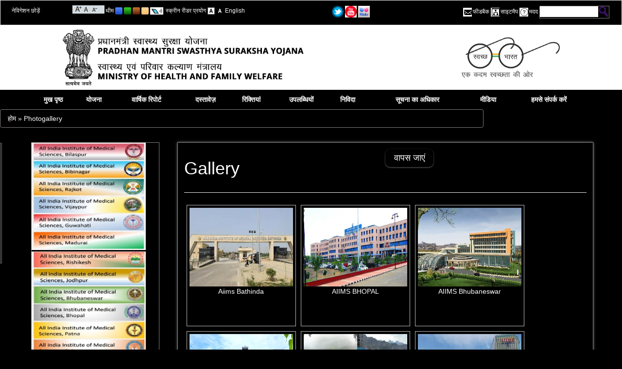

--- FILE ---
content_type: text/html; charset=utf-8
request_url: https://pmssy.mohfw.gov.in/photogallery.php?lang=2&theme=Cream&Background=Dark
body_size: 9196
content:
<!DOCTYPE html PUBLIC "-//W3C//DTD XHTML 1.0 Transitional//EN"  "http://www.w3.org/TR/xhtml1/DTD/xhtml1-transitional.dtd">
<html id="mohfw" xmlns="http://www.w3.org/1999/xhtml" lang="en" xml:lang="en" dir="ltr">
    <head>
        <meta http-equiv="Content-Type" content="text/html; charset=utf-8"/>
        <meta name="title" content="Photogallery :: स्‍वास्‍थ्‍य और परिवार कल्‍याण मंत्रालय"/>
        <meta name="keywords" content="Ministry of Health & Family Welfare-Government of India, Department, Health, Government, Govt, India, Delhi, Family, Welfare, Child, Mother, Disease, Heart, Eye, Ear, Blind"/>
        <meta name="description" content="Ministry of Health & Family Welfare-Government of India"/>
        <meta name="author" content="Ministry of Health & Family Welfare-Government of India"/>
        <title>Photogallery :: स्‍वास्‍थ्‍य और परिवार कल्‍याण मंत्रालय</title>
        <link rel="shortcut icon" type="image/x-icon" href="images/favicon.ico"/>
        <!--[if IE 7 ]>
        <style type="text/css">
        html{overflow-x: hidden;}
        .topsearchmain{
        width:90% !important;
        }
        </style>
        <![endif]-->
        <link type="text/css" rel="stylesheet" href="creamtheme.css"/>
                    <link type="text/css" rel="stylesheet" href="histyle.css"/>
                            <link type="text/css" rel="stylesheet" href="blackcreamtheme.css"/>
                <link type="text/css" rel="stylesheet" href="disabled.css"/>
                    <link type="text/css" rel="stylesheet" href="printcontent.css" media="print"/>
        <link type="text/css" href="css/jquery.ui.all.css" rel="stylesheet"/>
        <link href="css/custom_result.css" rel="stylesheet" type="text/css"/>
        <link href="css/bootstrap.css" rel="stylesheet" type="text/css"/>
        <!--<script type="text/javascript" src="js/jquery-1.4.4.js"></script>-->

        <script type="text/javascript" src="https://cdnjs.cloudflare.com/ajax/libs/jquery/1.12.4/jquery.js"></script>

        <script type="text/javascript" src="js/jquery1.9.0.js"></script>
        <script type="text/javascript">  var Js190 = jQuery.noConflict(true);</script>
        <!--NIC Search-->
        <script type="text/javascript" src="js/jquery.ui.core.js"></script>
        <script type="text/javascript" src="js/custom_result.js"></script>
        <script type="text/javascript" src="js/jquery.ui.widget.js"></script>
        <script type="text/javascript" src="js/jquery.ui.autocomplete.js"></script>
        <script type="text/javascript" src="js/jquery.ui.position.js"></script>
        <script  type="text/javascript" src="js/auto.js"></script>
        <!-- Footer Slider-->
        <script type="text/javascript" src="js/amazon_scroller.js"></script>
                        <script type="text/javascript" src="js/marquee.js"></script>
        <script type="text/javascript">
            Js190(document).ready(function () {
                // validate feedback form start
                //end validate feedback form here
                // not apply css of without js
                $("div").removeClass("withoutjs");
                $("a").removeClass("withjsgallery");
                $(".displayNone").css("display", "none");
                $("#frm").attr("autocomplete", "off");
                Js190(".amazon_scroller").amazon_scroller({scroller_title_show: "disable", scroller_time_interval: "5000", scroller_window_background_color: "#ffffff", scroller_window_padding: "12", scroller_border_size: "0", scroller_border_color: "#000", scroller_images_width: "150.5", scroller_images_height: "10%", scroller_title_size: "0", scroller_title_color: "black", scroller_show_count: "6", directory: "images"});
                Js190(".printfriendly a").click(function () {
                    $("link").attr("href", $(this).attr('rel'));
                    return false;
                });
            });
            $(document).bind("keydown", function (e) {
                var t = e.keyCode ? e.keyCode : e.which;
                if (e.ctrlKey) {
                    if (e.keyCode == 80) {
                        $("a.divmain").next().addClass("mainslideshowimage");
                        $("a.divmain img").hide();
                        $(".mainslideshowimage img").show();
                        $("link").attr("href", $(".printfriendly a").attr("rel"));
                        $("#style-normal").css("");
                        //$(".pause a" ).trigger('click');
                        window.print()
                    }
                }
            });
            $(document).ready(function () {
                Js190('body').css('font-size', '100%');
                Js190('.contentmain1').css('color', '#ffffff');
                Js190('.contentmain1').css('background-color', '#000000');
                Js190('.contentmain1 a').css('color', '#ffffff');
                Js190('.contentmain1 a:hover').css('color', '#ffffff');
            });
            $(document).ready(function () {
                Js190("#q").keyup(function () {
                    if (event.keyCode == 13) {
                        modifySettings('q');
                    }
                });
                Js190("#searchbtn").click(function () {
                    modifySettings('q');
                });
            });
            // Horizantal Marquee Start
            Js190(document).ready(function () {
                if (Js190("#js_Notification li").length > 1) {
                    var $mq = Js190('.marquee').marquee({
                        speed: 20000,
                        gap: 0,
                        duplicated: false,
                        pauseOnHover: true
                    });
                    $(".btnMPause").toggle(function () {
                        $(this).addClass('play');
                        //$(this).text('Play');
                        $('#control').attr('alt', 'प्रारंभ करे');
                        $('#control').attr('title', 'प्रारंभ करे');
                        $('#control').attr('src', 'images/cream-start.png');
                        $mq.marquee('pause');
                    }, function () {
                        $(this).removeClass('play');
                        //$(this).text('Pause');
                        $('#control').attr('alt', 'बंध करे');
                        $('#control').attr('title', 'बंध करे');
                        $('#control').attr('src', 'images/cream-stop.png');
                        $mq.marquee('resume');
                        return false;
                    });
                }
            });
            //<![CDATA[
            // Horizantal Marquee End
            // Vertical Marquee Start
            Js190(document).ready(function () {
                var newsstop = 0;
                Js190("#newsmarquee").bind("mouseover", function () {
                    if (newsstop == 0) {
                        copyspeed = pausespeed;
                    }
                });
                Js190("#newsmarquee").bind("mouseout", function () {
                    if (newsstop == 0) {
                        copyspeed = marqueespeed;
                    }
                });
                Js190("#newscontrol").click(function () {
                    var currstatus = $("#newscontrol").attr("alt");
                    if (currstatus == "Stop") {
                        newsstop = 1;
                        copyspeed = pausespeed
                        Js190('#newscontrol').attr('alt', 'Start');
                        Js190('#newscontrol').attr('title', 'प्रारंभ करे');
                        Js190('#newscontrol').attr('src', 'images/cream-start.png');
                    } else {
                        newsstop = 0;
                        copyspeed = marqueespeed
                        Js190('#newscontrol').attr('alt', 'Stop');
                        Js190('#newscontrol').attr('title', 'बंध करे');
                        Js190('#newscontrol').attr('src', 'images/cream-stop.png');
                    }
                });
                    Js190("a").click(function (e) {
                        e.preventDefault();
                        var url = Js190(this).attr('href');
                        var exturl = Js190(this).attr('id');
                        var urlpage = url.split("?");
                        var ext = urlpage[0].substr(urlpage[0].length - 3);
                        if (isExternal(url) == true && confirm("You are being redirected to external link.") == true) {
                            window.open(url, "_blank");
                        } else if (urlpage[0] == "showlink.php" && exturl != null && isExternal(exturl) == true) {
                            if (confirm("You are being redirected to external link.") == true) {
                                window.open(url, "_blank");
                            }
                        } else if (urlpage[0] == "showlink.php" && exturl == null) {
                            window.location.href = url;
                        } else if (urlpage[0] == "showlink.php") {
                            window.location.href = url;
                        } else if (ext == "pdf" || urlpage[0] == "showfile.php") {
                            window.open(url, "_blank");
                        } else if (isExternal(url) == false) {
                            window.location.href = url;
                        }
                    });
            });
            function isExternal(url) {
                var match = url.match(/^([^:\/?#]+:)?(?:\/\/([^\/?#]*))?([^?#]+)?(\?[^#]*)?(#.*)?/);
                if (typeof match[1] === "string" && match[1].length > 0 && match[1].toLowerCase() !== location.protocol)
                    return true;
                if (typeof match[2] === "string" && match[2].length > 0 && match[2].replace(new RegExp(":(" + {"http:": 80, "https:": 443}[location.protocol] + ")?$"), "") !== location.host)
                    return true;
                return false;
            }
            // Vertical Marquee End
            //]]>
            function rdo_act1(id) {
                if (id == "1")
                    document.getElementById('repval').style.display = "block";
                else
                    document.getElementById('repval').style.display = "none";
                document.getElementById('days').value = "";
            }
            function mywin(winname, val) {
                window.open(val, winname, "status=1,scrollbars=1,width=500,height=500,resizable");
            }
            //<![CDATA[
            settings = new Array();
            settings["searchServer"] = "http://goisas.nic.in";
            settings["textBoxId"] = "q";
            settings["callBackFunction"] = "callBack";
            loadSuggestionControls(settings);
            function callBack()
            {
                settings["q"] = document.getElementById('q').value;
                settings["count"] = "10";
                settings["site"] = "nrhm.gov.in";
                loadResultControls(settings);
            }
            settings = new Array();
            settings["searchServer"] = "http://goisas.nic.in";
            settings["textBoxId"] = "q";
            settings["q"] = "";
            settings["site"] = "nrhm.gov.in";
            loadResultControls(settings);
            function modifySettings(key1)
            {
                if (document.getElementById('q').value != null)
                {
                    $('.contentmain1').hide();
                    $('.contentmain').hide();
                    $('#result_area').remove();
                    $('.right').remove();
                    $('.leftbar').after('<div id="result_area" class="niceScroll" align="left"></div>');
                    $("#result_area").show();
                    settings[key1] = document.getElementById('q').value;
                    settings["count"] = "10";
                    settings["site"] = "nrhm.gov.in";
                    loadResultControls(settings);
                }
                //for nice scroll code...................
                var nicesx = $(".niceScroll").niceScroll(
                        {
                            touchbehavior: false,
                            cursorcolor: "#000000",
                            cursoropacitymax: 0.5,
                            cursorwidth: 4
                        });
                //End for nice scroll code...............
            }
            function redirectcheck(host, url)
            {
                if (host == "www.nrhm.gov.in" || host == "nrhm.gov.in" || host == "www.nrhm.gov.in" || host == "nrhm.gov.in") {
                    window.location.href = url;
                } else {
                    if (confirm("We are redirecting extranal domain") == true) {
                        window.open(url, "_blank");
                    }
                }
            }
            /*Dropdown Menu*/
            function dropdown(dropdownId, hoverClass, mouseOffDelay) {
                if (dropdown = document.getElementById(dropdownId)) {
                    var listItems = dropdown.getElementsByTagName("li");
                    for (var i = 0; i < listItems.length; i++) {
                        listItems[i].onmouseover = function () {
                            this.className = addClass(this)
                        };
                        listItems[i].onmouseout = function () {
                            var that = this;
                            setTimeout(function () {
                                that.className = removeClass(that)
                            }, mouseOffDelay);
                            this.className = that.className
                        };
                        var anchor = listItems[i].getElementsByTagName("a");
                        anchor = anchor[0];
                        anchor.onfocus = function () {
                            tabOn(this.parentNode)
                        };
                        anchor.onblur = function () {
                            tabOff(this.parentNode)
                        }
                    }
                }
                function tabOn(li) {
                    if (li.nodeName == "LI") {
                        li.className = addClass1(li);
                        tabOn(li.parentNode.parentNode)
                    }
                }
                function tabOff(li) {
                    if (li.nodeName == "LI") {
                        li.className = removeClass1(li);
                        tabOff(li.parentNode.parentNode)
                    }
                }
                function addClass1(li) {
                    return li.className + " " + "focus"
                }
                function removeClass1(li) {
                    return li.className.replace("focus", "")
                }
                function addClass(li) {
                    return li.className + " " + hoverClass
                }
                function removeClass(li) {
                    return li.className.replace(hoverClass, "")
                }
            }
            function buildmenu() {
                var $mainmenu = $("#mainNav ul") && $("#nav li");
                var $headers = $mainmenu.find("ul").parent();
                $($headers).hover(function (e) {
                    $(this).children("a:eq(0)").addClass("selected");
                    $("#nav li").removeClass("focus")
                }, function (e) {
                    $(this).children("a:eq(0)").removeClass("selected");
                    $("#nav li").removeClass("focus")
                })
            }
            var ww;
            var adjustMenu = function () {
                if (ww <= 800) {
                    $("#nav li").removeClass("hover");
                    if (!$(".toggleMenu").hasClass("active"))
                        $("#nav").hide();
                    else
                        $("#nav").show();
                    $("#nav li").unbind("mouseenter mouseleave");
                    $("#nav li.parent .menuIcon").unbind("click").bind("click touchstart", function (e) {
                        e.preventDefault();
                        $(this).toggleClass("active");
                        $(this).parent("li").toggleClass("resHover")
                    })
                } else if (ww > 800) {
                    $("#nav li").removeClass("resHover");
                    $("#nav").show();
                    buildmenu()
                }
            };
            /*Navigation */
            if ($("#nav").length) {
                $(".toggleMenu").click(function (e) {
                    e.preventDefault();
                    $(this).toggleClass("active");
                    $("#nav").slideToggle();
                    $("#nav li").removeClass("resHover")
                    $(".resIcon").removeClass("active")
                    return false;
                });
                $("#nav li a").each(function () {
                    if ($(this).next().length) {
                        $(this).parent().addClass("parent");
                    }
                    ;
                })
                $("#nav li.parent").each(function () {
                    if ($(this).has(".menuIcon").length <= 0)
                        $(this).append('<i class="menuIcon">&nbsp;</i>')
                });
                dropdown('nav', 'hover', 1);
                adjustMenu();
            }
            $(document).ready(function ()
            {
                $(".css3menu1").accessibleDropDown();
            });
            $.fn.accessibleDropDown = function ()
            {
                var el = $(this);
                /* Setup dropdown menus for IE 6 */
                $("li", el).mouseover(function () {
                    $(this).addClass("hover");
                }).mouseout(function () {
                    $(this).removeClass("hover");
                });
                /* Make dropdown menus keyboard accessible */
                $("a", el).focus(function () {
                    $(this).parents("li").addClass("hover");
                }).blur(function () {
                    $(this).parents("li").removeClass("hover");
                });
            }
            //]]>
        </script>
    </head>
    <body class="body_default_background noJS">
        <div class="big-wrapper">
            <div class="">
                <div class="header1"><div class="up">
<div class="skipbox">
<div class="lefttopskip">
	<a class="mainlink fontsize_12" title="Skip Navigation" href="#maincont">नेविगेशन छोड़ें</a>
</div>
<div class="lefttopfont">
<a class="mainlink resizefont" title="अक्षर बड़े करे" href="http://pmssy.mohfw.gov.in/photogallery.php?lang=2&amp;theme=Cream&amp;Background=Dark&amp;font=Increase"><img alt="अक्षर बड़े करे" src="images/increase-font-icon.gif" class="vertical_align_middle"/></a>
<a class="mainlink resizefont" title="अक्षर नार्मल करे" href="http://pmssy.mohfw.gov.in/photogallery.php?lang=2&amp;theme=Cream&amp;Background=Dark&amp;font=Normal"><img alt="अक्षर नार्मल करे" src="images/normal-font-icon.gif" class="vertical_align_middle"/></a>
<a class="mainlink resizefont" title="अक्षर छोटे करे" href="http://pmssy.mohfw.gov.in/photogallery.php?lang=2&amp;theme=Cream&amp;Background=Dark&amp;font=Decrease"><img alt="अक्षर छोटे करे" src="images/decrease-font-icon.gif" class="vertical_align_middle"/></a>
</div>
<div class="lefttoptheme fontsize_12">
<span>थीम</span>
<a class="mainlink resizefont" title="ब्लू कलर करे" href="http://pmssy.mohfw.gov.in/photogallery.php?lang=2&amp;theme=Blue&amp;Background=Dark"><img alt="ब्लू कलर करे" src="images/small-blue.png" class="vertical_align_middle"/></a>
<a class="mainlink resizefont" title="ग्रीन कलर करे" href="http://pmssy.mohfw.gov.in/photogallery.php?lang=2&amp;theme=Green&amp;Background=Dark"><img alt="ग्रीन कलर करे" src="images/small-green.png" class="vertical_align_middle"/></a>
<a class="mainlink resizefont" title="ब्राउन कलर करे" href="http://pmssy.mohfw.gov.in/photogallery.php?lang=2&amp;theme=Brown&amp;Background=Dark"><img alt="ब्राउन कलर करे" src="images/small-brown.png" class="vertical_align_middle"/></a>
<a class="mainlink resizefont" title="क्रीम कलर करे" href="http://pmssy.mohfw.gov.in/photogallery.php?lang=2&amp;theme=Cream&amp;Background=Dark"><img alt="क्रीम कलर करे" src="images/small-cream.png" class="vertical_align_middle"/></a>



<img src="images/screen.png" alt="स्क्रीन रीडर प्रयोग" class="vertical_align_middle screen_reader_access"/>
<a class="mainlink resizefont" title="स्क्रीन रीडर प्रयोग" href="index4.php?lang=2&level=0&linkid=39&lid=58">स्क्रीन रीडर प्रयोग</a>

<a class="mainlink resizefont" title="नार्मल व्यू" href="http://pmssy.mohfw.gov.in/photogallery.php?lang=2&amp;theme=Cream&amp;Background=Light"><img alt="नार्मल व्यू" src="images/a-light.gif" class="vertical_align_middle"/></a>
<a class="mainlink resizefont" title="ब्लैक व्यू" href="http://pmssy.mohfw.gov.in/photogallery.php?lang=2&amp;theme=Cream&amp;Background=Dark"><img alt="ब्लैक व्यू" src="images/a-dark.gif" class="vertical_align_middle"/></a>
<a class="mainlink resizefont" title="English" href="photogallery.php?lang=1&amp;theme=Cream&amp;Background=Dark">English</a>

</div>
</div>
<div class="top_second_half">
<a class="mainlink resizefont" title="ट्विटर" target="_blank" href="https://twitter.com/MoHFW_INDIA"><img src="images/t.png" border="0" width="24" alt="ट्विटर" title="ट्विटर" class="vertical_align_middle"/></a>
<a class="mainlink resizefont" title="युटुब" target="_blank" href="https://www.youtube.com/user/mohfwindia"><img src="images/y.jpg" border="0" width="24" alt="युटुब" title="युटुब" class="vertical_align_middle"/></a>
<a class="mainlink resizefont" title="फ्लिकर" target="_blank" href="https://www.flickr.com/photos/127141940@N02"><img src="images/fl.jpg" border="0" width="24" alt="फ्लिकर" title="फ्लिकर" class="vertical_align_middle"/></a>
</div>
<div class="toprightmenu fontsize_12">
			<div class="toprightmenusub">
			<div class="feedback fontsize_12"><span class="feedback fontsize_12">&nbsp;</span><a class="mainlink" title="फीडबैक" href="feedback.php?lang=2">फीडबैक</a>&nbsp;</div>
			<div class="feedback fontsize_12"><span class="sitemap">&nbsp;</span><a class="mainlink" title="साइटमैप" href="sitemap.php?lang=2">साइटमैप</a>&nbsp;</div>
			<div class="feedback fontsize_12"><span class="help">&nbsp;</span><a class="mainlink" title="मदद" href="index4.php?lang=2&level=0&linkid=42&lid=61" >मदद</a>&nbsp;</div>
			<div class="feedback searchboxmargine" >
			<div class="topsearchmain">
			<div class="searchtxt">
			<input title="Search" type="text" name="q" id="q" class="searchtxttxt" accesskey="s"/>
			</div>
			<div class="searchbtn">
			<button class="searchbtnbtn" type="submit" name="Update" id="searchbtn"></button>
			</div>
			</div>
</div>
</div>
</div>
<div class="clear"></div>
</div>
<div id="header" class="header" title="स्‍वास्‍थ्‍य और परिवार कल्‍याण मंत्रालय - भारत सरकार"><img title="स्‍वास्‍थ्‍य और परिवार कल्‍याण मंत्रालय - भारत सरकार" alt="स्‍वास्‍थ्‍य और परिवार कल्‍याण मंत्रालय - भारत सरकार" src="images/hi-SaddleBrown-header.png" width="100%"/></div>
<div class="clear"></div>
<div id="printheader" class="header" title="स्‍वास्‍थ्‍य और परिवार कल्‍याण मंत्रालय - भारत सरकार">
	<div class="ashoklogo">
	<img src="images/govofinlogo.jpg" width="75" height="95" alt="स्‍वास्‍थ्‍य और परिवार कल्‍याण मंत्रालय - भारत सरकार" title="स्‍वास्‍थ्‍य और परिवार कल्‍याण मंत्रालय - भारत सरकार"/>
    </div>
	<div class="departmenttitle">
		<span class="govofin">भारत सरकार</span>
		<span class="mohfw">स्‍वास्‍थ्‍य और परिवार कल्‍याण मंत्रालय</span>
		<span class="departofmohfw">स्‍वास्‍थ्‍य और परिवार कल्‍याण विभाग</span>
	</div>
	<div style="width:100%;height:2px;">
	<img src="images/black-line-small.jpg" width="100%" height="2" alt="स्‍वास्‍थ्‍य और परिवार कल्‍याण मंत्रालय - भारत सरकार" title="स्‍वास्‍थ्‍य और परिवार कल्‍याण मंत्रालय - भारत सरकार"/>
    </div>
</div></div>
                <div class="urlbar"><div class="content-container1">
<ul id="nav" class="cf">
                  <li class="menubar_1"><a href="index.php?lang=2" title="मुख पृष्ठ (Alt + Shift + a)" target="_blank" accesskey="a">मुख पृष्ठ</a>
                               </li>
                               <li class="menubar_2"><a title="योजना (Alt + Shift + b)" href="index4.php?lang=2&amp;level=0&amp;linkid=51&amp;lid=65" accesskey="b">योजना</a>
                                 </li>
                               <li class="menubar_3"><a title="वार्षिक रिपोर्ट (Alt + Shift + c)" href="index4.php?lang=2&amp;level=0&amp;linkid=48&amp;lid=67" accesskey="c">वार्षिक रिपोर्ट</a>
                                 </li>
                               <li class="menubar_4"><a title="दस्तावेज़ (Alt + Shift + d)" href="index4.php?lang=2&amp;level=0&amp;linkid=49&amp;lid=66" accesskey="d">दस्तावेज़</a>
                                 </li>
                               <li class="menubar_5"><a title="रिक्तियां (Alt + Shift + e)" href="index4.php?lang=2&amp;level=0&amp;linkid=45&amp;lid=64" accesskey="e">रिक्तियां</a>
                                 </li>
                               <li class="menubar_6"><a title="उपलब्धियों (Alt + Shift + f)" href="index4.php?lang=2&amp;level=0&amp;linkid=50&amp;lid=68" accesskey="f">उपलब्धियों</a>
                                 </li>
                               <li class="menubar_7"><a title="निविदा (Alt + Shift + g)" href="index4.php?lang=2&amp;level=0&amp;linkid=52&amp;lid=72" accesskey="g">निविदा</a>
                                 </li>
                               <li class="menubar_8"><a title="सूचना का अधिकार (Alt + Shift + h)" href="index4.php?lang=2&amp;level=0&amp;linkid=98&amp;lid=124" accesskey="h">सूचना का अधिकार</a>
                                 </li>
                               <li class="menubar_9"><a title="मीडिया (Alt + Shift + i)" href="index4.php?lang=2&amp;level=0&amp;linkid=97&amp;lid=123" accesskey="i">मीडिया</a>
                                    <ul class="" >
                                            <li><a href="photogallery.php" title="फोटो गैलरी" target="_blank">फोटो गैलरी</a></li>
                                           </ul>
                                  </li>
                               <li class="menubar_10"><a title="हमसे संपर्क करें (Alt + Shift + j)" href="index4.php?lang=2&amp;level=0&amp;linkid=2&amp;lid=4" accesskey="j">हमसे संपर्क करें</a>
                                 </li>
               <div style="clear:both"></div>
</ul>
</ul>
</div>
  <div class="breadcrumb"><a href="index.php">होम</a> » <a href='photogallery.php' title='Photogallery'>Photogallery</a></div>
</div>
            </div>
    <div class="content-container1">
        <div class="row">
        <div class="col-md-3">
        <div class="leftbar">          <a class="extranalredirect" href="https://pmssy.mohfw.gov.in/index.php"  target="_blank" ><img src="WriteReadData/p92g8/90203246941732530731.jpg" width="90%"  border="0" class="textbottom" alt="AIIMS" title="AIIMS"/></a>
                  <a class="extranalredirect" href="https://pmssy.mohfw.gov.in/index.php"  target="_blank" ><img src="WriteReadData/p92g8/67743831811732530954.jpg" width="90%"  border="0" class="textbottom" alt="AIIMS" title="AIIMS"/></a>
        </div>
        </div>
            <div class="col-md-9">
            <div class="contentmain1">
                                        <div class="wrapper" style="max-width: 100% !important;">
                            <div style="width:50%; float:left;">
                                <h1>Gallery</h1>
                            </div>
                           <div style="width:;float:left;text-align:right;">
                            
                                <span style="margin-left:10px;" class="btn-btn">
                                
                                </span>
                                
                                <span class="cmsback">
                                    <a title="Back" href="no previous page">वापस जाएं</a>
                                </span>
                            </div> 
                            
                            
                            
                            
                            
                            
                            <div style="clear:both"></div>
                            <hr>
                            <div id="examples" class="section examples-section" style="clear:both;">
                                    <div class="image-row">
                                            <div class="image-row">
                                                    <div class="image-set2">
                                                                                                                                        <div class="parent-thumnail">
                                                                                    <div class="figure">
                                                                                            <a href="photosgallery.php?catId=37" title="Aiims Bathinda">
                                                                                                                                                                                                                <img class="scaled" src="WriteReadData/p92g8/64216325461736768773.jpg" width="162" height="162" alt="Aiims Bathinda"/>
                                                                                                            <p>Aiims Bathinda</p>
                                                                                                                                                                                                </a>
                                                                                    </div>
                                                                            </div>
                                                                                                                                                        <div class="parent-thumnail">
                                                                                    <div class="figure">
                                                                                            <a href="photosgallery.php?catId=11" title="AIIMS BHOPAL">
                                                                                                                                                                                                                <img class="scaled" src="WriteReadData/p92g8/2356551931736768252.jpg" width="162" height="162" alt="AIIMS BHOPAL"/>
                                                                                                            <p>AIIMS BHOPAL</p>
                                                                                                                                                                                                </a>
                                                                                    </div>
                                                                            </div>
                                                                                                                                                        <div class="parent-thumnail">
                                                                                    <div class="figure">
                                                                                            <a href="photosgallery.php?catId=15" title="AIIMS Bhubaneswar">
                                                                                                                                                                                                                <img class="scaled" src="WriteReadData/p92g8/4686319691524564419.jpg" width="162" height="162" alt="AIIMS Bhubaneswar"/>
                                                                                                            <p>AIIMS Bhubaneswar</p>
                                                                                                                                                                                                </a>
                                                                                    </div>
                                                                            </div>
                                                                                                                                                        <div class="parent-thumnail">
                                                                                    <div class="figure">
                                                                                            <a href="photosgallery.php?catId=28" title="AIIMS Bibinagar">
                                                                                                                                                                                                                <img class="scaled" src="WriteReadData/p92g8/3376292621690528987.jpg" width="162" height="162" alt="AIIMS Bibinagar"/>
                                                                                                            <p>AIIMS Bibinagar</p>
                                                                                                                                                                                                </a>
                                                                                    </div>
                                                                            </div>
                                                                                                                                                        <div class="parent-thumnail">
                                                                                    <div class="figure">
                                                                                            <a href="photosgallery.php?catId=29" title="AIIMS Bilaspur">
                                                                                                                                                                                                                <img class="scaled" src="WriteReadData/p92g8/2236202671690529071.jpg" width="162" height="162" alt="AIIMS Bilaspur"/>
                                                                                                            <p>AIIMS Bilaspur</p>
                                                                                                                                                                                                </a>
                                                                                    </div>
                                                                            </div>
                                                                                                                                                        <div class="parent-thumnail">
                                                                                    <div class="figure">
                                                                                            <a href="photosgallery.php?catId=30" title="AIIMS Deoghar">
                                                                                                                                                                                                                <img class="scaled" src="WriteReadData/p92g8/43548647881690529133.jpg" width="162" height="162" alt="AIIMS Deoghar"/>
                                                                                                            <p>AIIMS Deoghar</p>
                                                                                                                                                                                                </a>
                                                                                    </div>
                                                                            </div>
                                                                                                                                                        <div class="parent-thumnail">
                                                                                    <div class="figure">
                                                                                            <a href="photosgallery.php?catId=31" title="AIIMS Gorakhpur">
                                                                                                                                                                                                                <img class="scaled" src="WriteReadData/p92g8/3512230171690529231.jpg" width="162" height="162" alt="AIIMS Gorakhpur"/>
                                                                                                            <p>AIIMS Gorakhpur</p>
                                                                                                                                                                                                </a>
                                                                                    </div>
                                                                            </div>
                                                                                                                                                        <div class="parent-thumnail">
                                                                                    <div class="figure">
                                                                                            <a href="photosgallery.php?catId=32" title="AIIMS Guwahati">
                                                                                                                                                                                                                <img class="scaled" src="WriteReadData/p92g8/4759586871690529403.jpg" width="162" height="162" alt="AIIMS Guwahati"/>
                                                                                                            <p>AIIMS Guwahati</p>
                                                                                                                                                                                                </a>
                                                                                    </div>
                                                                            </div>
                                                                                                                                                        <div class="parent-thumnail">
                                                                                    <div class="figure">
                                                                                            <a href="photosgallery.php?catId=33" title="AIIMS Jammu">
                                                                                                                                                                                                                <img class="scaled" src="WriteReadData/p92g8/82989720321690529613.jpg" width="162" height="162" alt="AIIMS Jammu"/>
                                                                                                            <p>AIIMS Jammu</p>
                                                                                                                                                                                                </a>
                                                                                    </div>
                                                                            </div>
                                                                                                                                                        <div class="parent-thumnail">
                                                                                    <div class="figure">
                                                                                            <a href="photosgallery.php?catId=16" title="AIIMS Jodhpur">
                                                                                                                                                                                                                <img class="scaled" src="WriteReadData/p92g8/84512917051524564399.jpg" width="162" height="162" alt="AIIMS Jodhpur"/>
                                                                                                            <p>AIIMS Jodhpur</p>
                                                                                                                                                                                                </a>
                                                                                    </div>
                                                                            </div>
                                                                                                                                                        <div class="parent-thumnail">
                                                                                    <div class="figure">
                                                                                            <a href="photosgallery.php?catId=34" title="AIIMS Kalyani">
                                                                                                                                                                                                                <img class="scaled" src="WriteReadData/p92g8/75995692541690529687.jpg" width="162" height="162" alt="AIIMS Kalyani"/>
                                                                                                            <p>AIIMS Kalyani</p>
                                                                                                                                                                                                </a>
                                                                                    </div>
                                                                            </div>
                                                                                                                                                        <div class="parent-thumnail">
                                                                                    <div class="figure">
                                                                                            <a href="photosgallery.php?catId=39" title="AIIMS Madurai">
                                                                                                                                                                                                                <img class="scaled" src="WriteReadData/p92g8/7614547041732691315.jpg" width="162" height="162" alt="AIIMS Madurai"/>
                                                                                                            <p>AIIMS Madurai</p>
                                                                                                                                                                                                </a>
                                                                                    </div>
                                                                            </div>
                                                                                                                                                        <div class="parent-thumnail">
                                                                                    <div class="figure">
                                                                                            <a href="photosgallery.php?catId=35" title="AIIMS Mangalgiri">
                                                                                                                                                                                                                <img class="scaled" src="WriteReadData/p92g8/71872963471690529738.jpg" width="162" height="162" alt="AIIMS Mangalgiri"/>
                                                                                                            <p>AIIMS Mangalgiri</p>
                                                                                                                                                                                                </a>
                                                                                    </div>
                                                                            </div>
                                                                                                                                                        <div class="parent-thumnail">
                                                                                    <div class="figure">
                                                                                            <a href="photosgallery.php?catId=27" title="AIIMS Nagpur">
                                                                                                                                                                                                                <img class="scaled" src="WriteReadData/p92g8/52930125641690357837.jpg" width="162" height="162" alt="AIIMS Nagpur"/>
                                                                                                            <p>AIIMS Nagpur</p>
                                                                                                                                                                                                </a>
                                                                                    </div>
                                                                            </div>
                                                                                                                                                        <div class="parent-thumnail">
                                                                                    <div class="figure">
                                                                                            <a href="photosgallery.php?catId=17" title="AIIMS Patna">
                                                                                                                                                                                                                <img class="scaled" src="WriteReadData/p92g8/1206393801524564387.jpg" width="162" height="162" alt="AIIMS Patna"/>
                                                                                                            <p>AIIMS Patna</p>
                                                                                                                                                                                                </a>
                                                                                    </div>
                                                                            </div>
                                                                                                                                                        <div class="parent-thumnail">
                                                                                    <div class="figure">
                                                                                            <a href="photosgallery.php?catId=36" title="AIIMS Raebareli">
                                                                                                                                                                                                                <img class="scaled" src="WriteReadData/p92g8/21891954411690529802.jpg" width="162" height="162" alt="AIIMS Raebareli"/>
                                                                                                            <p>AIIMS Raebareli</p>
                                                                                                                                                                                                </a>
                                                                                    </div>
                                                                            </div>
                                                                                                                                                        <div class="parent-thumnail">
                                                                                    <div class="figure">
                                                                                            <a href="photosgallery.php?catId=18" title="AIIMS Raipur">
                                                                                                                                                                                                                <img class="scaled" src="WriteReadData/p92g8/10157447051524564374.jpg" width="162" height="162" alt="AIIMS Raipur"/>
                                                                                                            <p>AIIMS Raipur</p>
                                                                                                                                                                                                </a>
                                                                                    </div>
                                                                            </div>
                                                                                                                                                        <div class="parent-thumnail">
                                                                                    <div class="figure">
                                                                                            <a href="photosgallery.php?catId=38" title="AIIMS Rajkot">
                                                                                                                                                                                                                <img class="scaled" src="WriteReadData/p92g8/91571438231732690735.jpg" width="162" height="162" alt="AIIMS Rajkot"/>
                                                                                                            <p>AIIMS Rajkot</p>
                                                                                                                                                                                                </a>
                                                                                    </div>
                                                                            </div>
                                                                                                                                                        <div class="parent-thumnail">
                                                                                    <div class="figure">
                                                                                            <a href="photosgallery.php?catId=19" title="AIIMS Rishikesh">
                                                                                                                                                                                                                <img class="scaled" src="WriteReadData/p92g8/72632670441524564336.jpg" width="162" height="162" alt="AIIMS Rishikesh"/>
                                                                                                            <p>AIIMS Rishikesh</p>
                                                                                                                                                                                                </a>
                                                                                    </div>
                                                                            </div>
                                                                                                                                                        <div class="parent-thumnail">
                                                                                    <div class="figure">
                                                                                            <a href="photosgallery.php?catId=26" title="Medical Institutions">
                                                                                                                                                                                                                <img class="scaled" src="WriteReadData/p92g8/31838586781553062048.jpg" width="162" height="162" alt="Medical Institutions"/>
                                                                                                            <p>Medical Institutions</p>
                                                                                                                                                                                                </a>
                                                                                    </div>
                                                                            </div>
                                                                                                                                </div>
                                            </div>
                                    </div>
                            </div>
                    </div>
            </div>
                </div></div>
        <div class="footer"><div class="bottom">
	<div class="footer1">
					<div class="footer-box">
					<div class="footer-box-title">अस्वीकरण</div>
					<div class="footer-box-link"><a title="अस्वीकरण" href="index4.php?lang=2&amp;level=0&amp;linkid=15&amp;lid=12"><img src="WriteReadData/p92g8/83596106631457602817.png" alt="अस्वीकरण" title="अस्वीकरण"/></a></div>
				</div>
								<div class="footer-box">
					<div class="footer-box-title">कॉपीराइट नीति</div>
					<div class="footer-box-link"><a title="कॉपीराइट नीति" href="index4.php?lang=2&amp;level=0&amp;linkid=16&amp;lid=14"><img src="WriteReadData/p92g8/90036906611457602888.png" alt="कॉपीराइट नीति" title="कॉपीराइट नीति"/></a></div>
				</div>
								<div class="footer-box">
					<div class="footer-box-title">हाईपर लिंक नीति</div>
					<div class="footer-box-link"><a title="हाईपर लिंक नीति" href="index4.php?lang=2&amp;level=0&amp;linkid=22&amp;lid=25"><img src="WriteReadData/p92g8/92096480071457602957.png" alt="हाईपर लिंक नीति" title="हाईपर लिंक नीति"/></a></div>
				</div>
								<div class="footer-box">
					<div class="footer-box-title">निबंधन और शर्तें</div>
					<div class="footer-box-link"><a title="निबंधन और शर्तें" href="index4.php?lang=2&amp;level=0&amp;linkid=18&amp;lid=16"><img src="WriteReadData/p92g8/76056121431457603035.png" alt="निबंधन और शर्तें" title="निबंधन और शर्तें"/></a></div>
				</div>
								<div class="footer-box">
					<div class="footer-box-title">गोपनीयता नीति</div>
					<div class="footer-box-link"><a title="गोपनीयता नीति" href="index4.php?lang=2&amp;level=0&amp;linkid=17&amp;lid=18"><img src="WriteReadData/p92g8/96954900721457603092.png" alt="गोपनीयता नीति" title="गोपनीयता नीति"/></a></div>
				</div>
								<div class="footer-box">
					<div class="footer-box-title">वेबसाइट नीतियां</div>
					<div class="footer-box-link"><a title="वेबसाइट नीतियां" href="index4.php?lang=2&amp;level=0&amp;linkid=20&amp;lid=20"><img src="WriteReadData/p92g8/88531844811457603154.png" alt="वेबसाइट नीतियां" title="वेबसाइट नीतियां"/></a></div>
				</div>
								<div class="footer-box">
					<div class="footer-box-title">अभिगम्यता वक्तव्य</div>
					<div class="footer-box-link"><a title="अभिगम्यता वक्तव्य" href="index4.php?lang=2&amp;level=0&amp;linkid=14&amp;lid=22"><img src="WriteReadData/p92g8/40543115061457603205.png" alt="अभिगम्यता वक्तव्य" title="अभिगम्यता वक्तव्य"/></a></div>
				</div>
								<div class="footer-box">
					<div class="footer-box-title footer-box-title_last">वेब सूचना प्रबंधक</div>
					<div class="footer-box-link"><a title="वेब सूचना प्रबंधक" href="index4.php?lang=2&amp;level=0&amp;linkid=19&amp;lid=24"><img src="WriteReadData/p92g8/24365184851457603259.png" alt="वेब सूचना प्रबंधक" title="वेब सूचना प्रबंधक"/></a></div>
				</div>
					</div>
	<div id="hzlinebtm">
		<img src="images/black-line-small.jpg" width="100%" height="2" alt="Ministry of Health  &amp; Family Welfare - Government of India" title="Ministry of Health  &amp; Family Welfare - Government of India"/>
	</div>
	<div class="footer2">
		<div class="footer2-main">
			<span class="footerspan_visitors">
				<span class="visitorcounts"> Visitors : 6127519</span>
				<span class="last_update_date">Updated On : December 17, 2025				</span>
			</span>
			<span class="footerspan_last_updated_time">
        <a href="./brokenlinks.php?lang=2" target="_blank"><img src="images/b-link-hi.jpg " width="100" height="30"  alt="Report Broken Links" /></a>
				<a href="http://jigsaw.w3.org/css-validator/check/referer" target="_blank"><img src="images/vcss.gif"  alt="Valid CSS!" /></a>
				<a href="http://validator.w3.org/check?uri=referer" target="_blank"><img src="images/valid-xhtml10.png" alt="Valid XHTML 1.0 Transitional"/></a>
			</span>
			<span class="footerspan">
        एनआईसी द्वारा प्रचालित <a href="http://www.nic.in" target="_blank"><img width="30" class="vertical_align_middle" src="images/nic.png" alt="NIC" title="NIC"/></a></span><span class="footerspan">वेबसाइट की सामग्री स्‍वास्‍थ्‍य एवं परिवार कल्‍याण विभाग, स्‍वास्‍थ्‍य एवं परिवार कल्‍याण मंत्रालय द्वारा उपलबध कराई गई है।       </span>
			<span class="footerspan"></span>
		</div>
	</div>
</div>
<script src="niceScroll/jquery.nicescroll.js"></script>
<script>
  $(document).ready(function()
  {
    var nicesx = $(".contentmain1").niceScroll(
    {
       touchbehavior:false,
       cursorcolor:"#000000",
       cursoropacitymax:0.5,
       autohidemode: false,
       cursorwidth:4
    });

    $("#toggle-1").toggle(function()
    {
    	$("#toggle-1 .plus").addClass("minus");
        $("#hide-data-1").slideDown();
    },function()
    {
       $("#toggle-1 .minus").removeClass("minus");
       $("#hide-data-1").slideUp();
   	});
   	$("#toggle-2").toggle(function()
    {
      $("#toggle-2 .plus").addClass("minus");
        $("#hide-data-2").slideDown();
    },function()
    {
       $("#toggle-2 .minus").removeClass("minus");
       $("#hide-data-2").slideUp();
    });
    $("#toggle-3").toggle(function()
    {
      $("#toggle-3 .plus").addClass("minus");
        $("#hide-data-3").slideDown();
    },function()
    {
       $("#toggle-3 .minus").removeClass("minus");
       $("#hide-data-3").slideUp();
    });
    $("#toggle-4").toggle(function()
    {
      $("#toggle-4 .plus").addClass("minus");
        $("#hide-data-4").slideDown();
    },function()
    {
       $("#toggle-4 .minus").removeClass("minus");
       $("#hide-data-4").slideUp();
    });
    $("#toggle-5").toggle(function()
    {
      $("#toggle-5 .plus").addClass("minus");
        $("#hide-data-5").slideDown();
    },function()
    {
       $("#toggle-5 .minus").removeClass("minus");
       $("#hide-data-5").slideUp();
    });
    $("#toggle-6").toggle(function()
    {
      $("#toggle-6 .plus").addClass("minus");
        $("#hide-data-6").slideDown();
    },function()
    {
       $("#toggle-6 .minus").removeClass("minus");
       $("#hide-data-6").slideUp();
    });
    $("#toggle-7").toggle(function()
    {
      $("#toggle-7 .plus").addClass("minus");
        $("#hide-data-7").slideDown();
    },function()
    {
       $("#toggle-7 .minus").removeClass("minus");
       $("#hide-data-7").slideUp();
    });
    $("#toggle-8").toggle(function()
    {
      $("#toggle-8 .plus").addClass("minus");
        $("#hide-data-8").slideDown();
    },function()
    {
       $("#toggle-8 .minus").removeClass("minus");
       $("#hide-data-8").slideUp();
    });
    $("#toggle-9").toggle(function()
    {
      $("#toggle-9 .plus").addClass("minus");
        $("#hide-data-9").slideDown();
    },function()
    {
       $("#toggle-9 .minus").removeClass("minus");
       $("#hide-data-9").slideUp();
    });
    $("#toggle-10").toggle(function()
    {
      $("#toggle-10 .plus").addClass("minus");
        $("#hide-data-10").slideDown();
    },function()
    {
       $("#toggle-10 .minus").removeClass("minus");
       $("#hide-data-10").slideUp();
    });

  });
</script>
<style type="text/css">
#hide-data-1, #hide-data-2,
#hide-data-3, #hide-data-4,
#hide-data-5, #hide-data-6,
#hide-data-7, #hide-data-8,
#hide-data-9, #hide-data-10
{
	display: none;
}
.toggle_heading:hover
{
	color: red;
}
.plus
{
	background: #0b6481 none repeat scroll 0 0;
  height: 20px;
  margin-left: 4px;
  position: relative;
  width: 8px;
}
.plus:before
{
	background: #0b6481 none repeat scroll 0 0;
  content: "";
  height: 8px;
  left: -6px;
  position: absolute;
  top: 7px;
  width: 20px;
}
.minus
{
	background: #0b6481 none repeat scroll 0 0;
  height: 20px;
  margin-left: 4px;
  position: relative;
  width: 0px;
}
.minus:before
{
	background: #0b6481 none repeat scroll 0 0;
  content: "";
  height: 8px;
  left: -6px;
  position: absolute;
  top: 7px;
  width: 20px;
}
.stateMapLink {
    margin: 0 auto;
    padding: 10px 0 0;
    text-align: left;
    width: 256px;
}
</style></div>
    </div>
</div>
</body>
</html>

--- FILE ---
content_type: text/css
request_url: https://pmssy.mohfw.gov.in/blackcreamtheme.css
body_size: 462
content:
a,div,h3,marquee
{
    background: #000000 !important;
    color: #ffffff !important;
}
ul.css3menu2 li a
{
    background-color: #000000 !important;
}
.footer-nic-logo
{
    background: url("images/cream-mohfw.png") no-repeat scroll 0 0 transparent !important;
}
ul.css3menu1 li:hover>a,ul.css3menu1 li.hover>a,ul.css3menu1 li a.pressed
{
    background-color: #ffffff !important;
    color: #000000 !important;
}
ul.css3menu2 li a:hover,ul.css3menu2 li.hover a
{
    background-color: #ffffff !important;
    color: #000000 !important;
}
.hzmarquee
{
    background-color: #000000 !important;
    padding: 0px 0px 0px 0px !important;
}
.footer-nic-logo
{
    left: 49.5% !important;
}
.right
{
    border: solid 1px #857D7D;
}
.bottom
{
    border: solid 1px #857D7D;
}
.css3menu1
{
    border: solid 1px #857D7D !important;
}
.hzmarquee
{
    border: solid 1px #857D7D;
}
.left
{
    border: solid 1px #857D7D;
}
.bottomslide
{
    border: solid 1px #857D7D;
}
ul.css3menu2
{
    background-color: #000000;
}
.topsearchmain
{
    border: solid 1px #857D7D;
}
.contentmain1
{
    border: solid 1px #857D7D;
    margin-left: 5px;
}
.cmsback a
{
    background: none !important;
}
.cmsback a:hover
{
    background: none !important;
    color: #000 !important;
}
.breadcrumb
{
    border: solid 1px #857D7D;
    margin-left: 0px;
    padding: 5px;
    width: 995px;
    box-sizing: border-box;
}
.body_default_background
{
    background: #000000 !important;
}
.lefttopfont
{
    background-color: #D4DCE1 !important;
}
.lefttopfont a
{
    background-color: #D4DCE1 !important;
}
.marquee
{
    background: #000 !important;
}
#nav li ul li a:hover, #nav li ul li > a.selected, #nav ul a:hover, .noJS #nav ul a:focus, #nav ul a.selected
{
    background-color: #ffffff !important;
    color: #000000 !important;
}
.cmsback a:hover
{
    background: #fff !important;
    color: #000 !important;
    text-decoration: none !important;
}
.middlecontent h1
{
    width: 77% !important;
}
.feedback span.feedback
{
    background: url(images/top_feedback.png);
    background-color: #fff;
    background-position: 2px 3.5px;
    background-repeat: no-repeat;
    height: 18px;
    margin-right: 2px;
    width: 18px;
}
.feedback span.sitemap
{
    background: url(images/top_sitemap.png);
    background-color: #fff;
    background-position: 2px 1px;
    background-repeat: no-repeat;
    height: 18px;
    margin-right: 2px;
    width: 18px;
}
.feedback span.help
{
    background: url(images/top_help.png);
    background-color: #fff;
    background-position: 2px 1px;
    background-repeat: no-repeat;
    height: 18px;
    margin-right: 2px;
    width: 18px;
}
#nav > li > a:hover, #nav > li.hover > a, #nav > li.focus > a
{
    background-color: #FFFFFF !important;
    color: #000 !important;
}
.screen_reader_access
{
    background-color: #fff !important;
    margin-right: 2px;
    padding: 2px;
    vertical-align: middle;
}
.slideshow-captions
{
    border: 1px solid #857d7d;
}
.leftbar
{
    border: 1px solid #857d7d;
}

--- FILE ---
content_type: application/javascript
request_url: https://pmssy.mohfw.gov.in/js/jquery.ui.position.js
body_size: 3092
content:
(function(e,t){e.ui=e.ui||{};var n=/left|center|right/,r=/top|center|bottom/,i="center",s=e.fn.position,o=e.fn.offset;e.fn.position=function(t){if(!t||!t.of){return s.apply(this,arguments)}t=e.extend({},t);var o=e(t.of),u=o[0],a=(t.collision||"flip").split(" "),f=t.offset?t.offset.split(" "):[0,0],l,c,h;if(u.nodeType===9){l=o.width();c=o.height();h={top:0,left:0}}else if(u.setTimeout){l=o.width();c=o.height();h={top:o.scrollTop(),left:o.scrollLeft()}}else if(u.preventDefault){t.at="left top";l=c=0;h={top:t.of.pageY,left:t.of.pageX}}else{l=o.outerWidth();c=o.outerHeight();h=o.offset()}e.each(["my","at"],function(){var e=(t[this]||"").split(" ");if(e.length===1){e=n.test(e[0])?e.concat([i]):r.test(e[0])?[i].concat(e):[i,i]}e[0]=n.test(e[0])?e[0]:i;e[1]=r.test(e[1])?e[1]:i;t[this]=e});if(a.length===1){a[1]=a[0]}f[0]=parseInt(f[0],10)||0;if(f.length===1){f[1]=f[0]}f[1]=parseInt(f[1],10)||0;if(t.at[0]==="right"){h.left+=l}else if(t.at[0]===i){h.left+=l/2}if(t.at[1]==="bottom"){h.top+=c}else if(t.at[1]===i){h.top+=c/2}h.left+=f[0];h.top+=f[1];return this.each(function(){var n=e(this),r=n.outerWidth(),s=n.outerHeight(),o=parseInt(e.curCSS(this,"marginLeft",true))||0,u=parseInt(e.curCSS(this,"marginTop",true))||0,p=r+o+parseInt(e.curCSS(this,"marginRight",true))||0,d=s+u+parseInt(e.curCSS(this,"marginBottom",true))||0,v=e.extend({},h),m;if(t.my[0]==="right"){v.left-=r}else if(t.my[0]===i){v.left-=r/2}if(t.my[1]==="bottom"){v.top-=s}else if(t.my[1]===i){v.top-=s/2}v.left=Math.round(v.left);v.top=Math.round(v.top);m={left:v.left-o,top:v.top-u};e.each(["left","top"],function(n,i){if(e.ui.position[a[n]]){e.ui.position[a[n]][i](v,{targetWidth:l,targetHeight:c,elemWidth:r,elemHeight:s,collisionPosition:m,collisionWidth:p,collisionHeight:d,offset:f,my:t.my,at:t.at})}});if(e.fn.bgiframe){n.bgiframe()}n.offset(e.extend(v,{using:t.using}))})};e.ui.position={fit:{left:function(t,n){var r=e(window),i=n.collisionPosition.left+n.collisionWidth-r.width()-r.scrollLeft();t.left=i>0?t.left-i:Math.max(t.left-n.collisionPosition.left,t.left)},top:function(t,n){var r=e(window),i=n.collisionPosition.top+n.collisionHeight-r.height()-r.scrollTop();t.top=i>0?t.top-i:Math.max(t.top-n.collisionPosition.top,t.top)}},flip:{left:function(t,n){if(n.at[0]===i){return}var r=e(window),s=n.collisionPosition.left+n.collisionWidth-r.width()-r.scrollLeft(),o=n.my[0]==="left"?-n.elemWidth:n.my[0]==="right"?n.elemWidth:0,u=n.at[0]==="left"?n.targetWidth:-n.targetWidth,a=-2*n.offset[0];t.left+=n.collisionPosition.left<0?o+u+a:s>0?o+u+a:0},top:function(t,n){if(n.at[1]===i){return}var r=e(window),s=n.collisionPosition.top+n.collisionHeight-r.height()-r.scrollTop(),o=n.my[1]==="top"?-n.elemHeight:n.my[1]==="bottom"?n.elemHeight:0,u=n.at[1]==="top"?n.targetHeight:-n.targetHeight,a=-2*n.offset[1];t.top+=n.collisionPosition.top<0?o+u+a:s>0?o+u+a:0}}};if(!e.offset.setOffset){e.offset.setOffset=function(t,n){if(/static/.test(e.curCSS(t,"position"))){t.style.position="relative"}var r=e(t),i=r.offset(),s=parseInt(e.curCSS(t,"top",true),10)||0,o=parseInt(e.curCSS(t,"left",true),10)||0,u={top:n.top-i.top+s,left:n.left-i.left+o};if("using"in n){n.using.call(t,u)}else{r.css(u)}};e.fn.offset=function(t){var n=this[0];if(!n||!n.ownerDocument){return null}if(t){return this.each(function(){e.offset.setOffset(this,t)})}return o.call(this)}}})(jQuery)